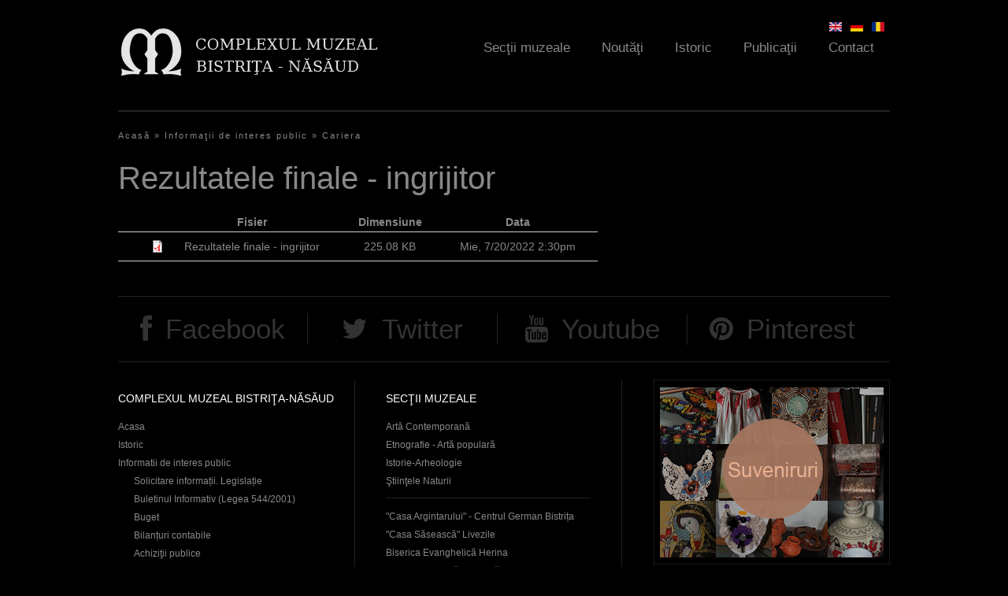

--- FILE ---
content_type: text/html; charset=utf-8
request_url: https://complexulmuzealbn.ro/ro/informatii-publice/cariera/2022/rezultatele-finale-ingrijitor
body_size: 9892
content:
<!DOCTYPE html>
<!--[if IEMobile 7]><html class="iem7"  lang="ro" dir="ltr"><![endif]-->
<!--[if lte IE 6]><html class="lt-ie9 lt-ie8 lt-ie7"  lang="ro" dir="ltr"><![endif]-->
<!--[if (IE 7)&(!IEMobile)]><html class="lt-ie9 lt-ie8"  lang="ro" dir="ltr"><![endif]-->
<!--[if IE 8]><html class="lt-ie9"  lang="ro" dir="ltr"><![endif]-->
<!--[if (gte IE 9)|(gt IEMobile 7)]><!--><html  lang="ro" dir="ltr"><!--<![endif]-->

<head>
  <meta charset="utf-8" />
<meta name="Generator" content="Drupal 7 (http://drupal.org)" />
<link rel="canonical" href="/ro/informatii-publice/cariera/2022/rezultatele-finale-ingrijitor" />
<link rel="shortlink" href="/ro/node/875" />
  <title>Rezultatele finale - ingrijitor | Complexul Muzeal Bistriţa-Năsăud</title>

      <meta name="MobileOptimized" content="width">
    <meta name="HandheldFriendly" content="true">
    <meta name="viewport" content="width=device-width">
    <meta http-equiv="cleartype" content="on">

  <link type="text/css" rel="stylesheet" href="https://complexulmuzealbn.ro/sites/default/files/css/css_lQaZfjVpwP_oGNqdtWCSpJT1EMqXdMiU84ekLLxQnc4.css" media="all" />
<link type="text/css" rel="stylesheet" href="https://complexulmuzealbn.ro/sites/default/files/css/css_ugmd-SSDbm1OKE5izFKyWoDlN0VLzOd_7qwRN49enDo.css" media="all" />
<link type="text/css" rel="stylesheet" href="https://complexulmuzealbn.ro/sites/default/files/css/css_WQp2FwUJJRQK709_79J-xMWYyGHIjSlGd0mC_sFLRIM.css" media="all" />
<link type="text/css" rel="stylesheet" href="https://complexulmuzealbn.ro/sites/default/files/css/css_phKgMGB4ZRrc9NmhvCLC7NEXXMHT7f3lfF-y-be9qTs.css" media="all" />
<link type="text/css" rel="stylesheet" href="https://complexulmuzealbn.ro/sites/default/files/css/css_rwRhsU147PhKoaHJYvcYpZpYX6oTi9X9cpAGlsK1BBE.css" media="all" />
  <!--[if IE 7]>
    <link rel="stylesheet"href="/sites/default/themes/muzeu/fonts/Font-Awesome/css/font-awesome-ie7.min.css">
  <![endif]-->
  <script src="https://complexulmuzealbn.ro/sites/default/files/js/js_XexEZhbTmj1BHeajKr2rPfyR8Y68f4rm0Nv3Vj5_dSI.js"></script>
<script src="https://complexulmuzealbn.ro/sites/default/files/js/js_dVaoB9HQm0UnJvdl7U38vybHtK16tuq_s0kdlp5UgZU.js"></script>
<script src="https://complexulmuzealbn.ro/sites/default/files/js/js_zKC6wsxqjoRmTKNdDVcmdLOnhkAoI9AtNnnpDlsd9MQ.js"></script>
<script src="https://complexulmuzealbn.ro/sites/default/files/js/js_AtdJ6fPXZn7TuqTTPiZ-_9z0OFXQNgex25Tce3PszK8.js"></script>
<script>
    jQuery(document).ready(function($){     
      $('#om-maximenu-main-menu li.om-leaf .om-maximenu-content').removeClass('om-maximenu-content-nofade');
      //$('#om-maximenu-main-menu li.om-leaf').hover(omFadeIn,omFadeOut); //native jquery
      $('#om-maximenu-main-menu li.om-leaf').hoverIntent({
        over: omFadeIn,
        timeout: 1000,
        out: omFadeOut
      }); 
      function omFadeIn(){ $('.om-maximenu-content.closed', this).fadeIn(); }
      function omFadeOut(){ $('.om-maximenu-content.closed', this).fadeOut(); }  
    });
    </script>
<script src="https://complexulmuzealbn.ro/sites/default/files/js/js_qqnNJMnjDXwUXKJn_7_0Gjxj6DnI8T_Hm5SK0E7NAq8.js"></script>
<script>jQuery.extend(Drupal.settings, {"basePath":"\/","pathPrefix":"ro\/","setHasJsCookie":0,"ajaxPageState":{"theme":"muzeu","theme_token":"ymi02r0MdpvsPf340zn1JKsAtYm4sODI192hp0jqnqA","jquery_version":"1.7","js":{"sites\/all\/modules\/jquery_update\/replace\/jquery\/1.7\/jquery.min.js":1,"misc\/jquery-extend-3.4.0.js":1,"misc\/jquery-html-prefilter-3.5.0-backport.js":1,"misc\/jquery.once.js":1,"misc\/drupal.js":1,"sites\/all\/modules\/jquery_update\/replace\/ui\/ui\/minified\/jquery.ui.core.min.js":1,"sites\/all\/modules\/jquery_update\/replace\/ui\/ui\/minified\/jquery.ui.widget.min.js":1,"sites\/all\/modules\/nice_menus\/js\/jquery.bgiframe.js":1,"sites\/all\/modules\/nice_menus\/js\/jquery.hoverIntent.js":1,"sites\/all\/libraries\/superfish\/superfish.js":1,"sites\/all\/modules\/nice_menus\/js\/nice_menus.js":1,"sites\/all\/modules\/jquery_update\/replace\/ui\/external\/jquery.cookie.js":1,"sites\/all\/modules\/jquery_update\/replace\/misc\/jquery.form.min.js":1,"sites\/all\/modules\/jquery_update\/replace\/ui\/ui\/minified\/jquery.ui.tabs.min.js":1,"sites\/all\/modules\/jquery_plugin\/tooltip.min.js":1,"misc\/ajax.js":1,"sites\/all\/modules\/jquery_update\/js\/jquery_update.js":1,"sites\/all\/modules\/om_maximenu\/js\/om_maximenu.js":1,"misc\/progress.js":1,"public:\/\/languages\/ro_DS2d09Q2GwfxjRiVfdIyuEXWVqWMk7tvUa-RBIKPA2A.js":1,"sites\/all\/libraries\/colorbox\/jquery.colorbox-min.js":1,"sites\/all\/modules\/colorbox\/js\/colorbox.js":1,"sites\/all\/modules\/colorbox\/styles\/default\/colorbox_style.js":1,"sites\/all\/modules\/colorbox\/js\/colorbox_load.js":1,"sites\/all\/modules\/om_maximenu\/contrib\/jquery.hoverIntent.minified.js":1,"0":1,"sites\/all\/modules\/views\/js\/base.js":1,"sites\/all\/modules\/views\/js\/ajax_view.js":1,"sites\/all\/modules\/quicktabs\/js\/quicktabs.js":1,"misc\/tableheader.js":1,"sites\/all\/libraries\/easing\/jquery.easing.js":1,"sites\/default\/themes\/muzeu\/js\/slider.js":1,"sites\/default\/themes\/muzeu\/js\/mainmenu.js":1,"sites\/default\/themes\/muzeu\/js\/lazy.js":1,"sites\/default\/themes\/muzeu\/js\/slideshow-pager.js":1,"sites\/default\/themes\/muzeu\/js\/imagesloaded.pkgd.js":1,"sites\/default\/themes\/muzeu\/js\/masonry.pkgd.min.js":1,"sites\/default\/themes\/muzeu\/js\/gallery.js":1,"sites\/all\/libraries\/jquery.jscrollpane\/jquery.jscrollpane.min.js":1,"sites\/all\/libraries\/jquery.jscrollpane\/mwheelIntent.js":1,"sites\/all\/libraries\/jquery.jscrollpane\/jquery.mousewheel.js":1,"sites\/default\/themes\/muzeu\/js\/jquery.fitvids.js":1,"sites\/all\/libraries\/jquery.bxslider\/jquery.bxslider.min.js":1,"sites\/default\/themes\/muzeu\/js\/expo-slides.js":1,"sites\/default\/themes\/muzeu\/js\/video-tabs.js":1,"sites\/all\/modules\/colorbox_node\/colorbox_node.js":1},"css":{"modules\/system\/system.base.css":1,"modules\/system\/system.menus.css":1,"modules\/system\/system.messages.css":1,"modules\/system\/system.theme.css":1,"misc\/ui\/jquery.ui.core.css":1,"misc\/ui\/jquery.ui.theme.css":1,"misc\/ui\/jquery.ui.tabs.css":1,"sites\/all\/modules\/colorbox_node\/colorbox_node.css":1,"modules\/field\/theme\/field.css":1,"sites\/all\/modules\/footnotes\/footnotes.css":1,"sites\/all\/modules\/freepager\/freepager.css":1,"modules\/node\/node.css":1,"sites\/all\/modules\/om_maximenu\/css\/om_maximenu.css":1,"modules\/user\/user.css":1,"sites\/all\/modules\/views\/css\/views.css":1,"sites\/all\/modules\/ckeditor\/css\/ckeditor.css":1,"sites\/all\/modules\/colorbox\/styles\/default\/colorbox_style.css":1,"sites\/all\/modules\/ctools\/css\/ctools.css":1,"modules\/locale\/locale.css":1,"sites\/all\/modules\/nice_menus\/css\/nice_menus.css":1,"sites\/all\/modules\/nice_menus\/css\/nice_menus_default.css":1,"sites\/all\/modules\/om_maximenu\/skin\/no_style\/no_style.css":1,"sites\/all\/modules\/quicktabs\/css\/quicktabs.css":1,"sites\/all\/modules\/date\/date_api\/date.css":1,"sites\/all\/libraries\/jquery.jscrollpane\/jquery.jscrollpane.css":1,"sites\/all\/libraries\/jquery.bxslider\/jquery.bxslider.css":1,"sites\/default\/themes\/muzeu\/system.menus.css":1,"sites\/default\/themes\/muzeu\/system.messages.css":1,"sites\/default\/themes\/muzeu\/system.theme.css":1,"sites\/default\/themes\/muzeu\/css\/styles.css":1}},"colorbox":{"opacity":"0.85","current":"{current} of {total}","previous":"\u00ab Prev","next":"Next \u00bb","close":"\u00cenchidere","maxWidth":"98%","maxHeight":"98%","fixed":true,"mobiledetect":true,"mobiledevicewidth":"480px","file_public_path":"\/sites\/default\/files","specificPagesDefaultValue":"admin*\nimagebrowser*\nimg_assist*\nimce*\nnode\/add\/*\nnode\/*\/edit\nprint\/*\nprintpdf\/*\nsystem\/ajax\nsystem\/ajax\/*"},"nice_menus_options":{"delay":"800","speed":"slow"},"quicktabs":{"qt_noutati":{"name":"noutati","tabs":[{"vid":"agenda","display":"block_1","args":"","view_path":"node%2F875","view_dom_id":1,"ajax_args":"","actual_args":[]},{"vid":"articole","display":"block","args":"","view_path":"node%2F875","view_dom_id":2,"ajax_args":"","actual_args":[]},{"vid":"video","display":"block_1","args":"","view_path":"node%2F875","view_dom_id":3,"ajax_args":"","actual_args":[]}],"ajaxPageState":{"jquery_version":"1.7"}}},"colorbox_node":{"width":"600px","height":"600px"}});</script>
      <!--[if lt IE 9]>
    <script src="/sites/all/themes/zen/js/html5-respond.js"></script>
    <![endif]-->
    <script>
    (function(i,s,o,g,r,a,m){i['GoogleAnalyticsObject']=r;i[r]=i[r]||function(){
    (i[r].q=i[r].q||[]).push(arguments)},i[r].l=1*new Date();a=s.createElement(o),
    m=s.getElementsByTagName(o)[0];a.async=1;a.src=g;m.parentNode.insertBefore(a,m)
    })(window,document,'script','//www.google-analytics.com/analytics.js','ga');

    ga('create', 'UA-44957745-1', 'complexulmuzealbn.ro');
    ga('send', 'pageview');
  </script>
</head>
<body class="html not-front not-logged-in no-sidebars page-node page-node- page-node-875 node-type-document i18n-ro section-informatii-publice" >
      <p id="skip-link">
      <a href="#main-menu" class="element-invisible element-focusable">Jump to navigation</a>
    </p>
      
<div id="page">

  <header class="header" id="header" role="banner">
    <div class="header-wrap">
          <a href="/ro" title="Acasă" rel="home" class="header__logo" id="logo"><img src="https://complexulmuzealbn.ro/sites/default/files/cmb_0_0.png" alt="Acasă" class="header__logo-image" width="235" height="54"/></a>
    
 

  <div id="om-maximenu-main-menu" class="om-maximenu om-maximenu-no-style om-maximenu-main-menu code-om-u1-1599386995">     
            

<div id="om-menu-main-menu-ul-wrapper" class="om-menu-ul-wrapper">
  <ul id="om-menu-main-menu" class="om-menu">
                  

   
  <li id="om-leaf-om-u1-1599386995-3" class="om-leaf first leaf-sec-ii-muzeale">   
    <a  class="om-link  link-sec-ii-muzeale" href="/ro/sectii">Secţii muzeale</a>      
  <div class="om-maximenu-content om-maximenu-content-nofade closed">
    <div class="om-maximenu-top">
      <div class="om-maximenu-top-left"></div>
      <div class="om-maximenu-top-right"></div>
    </div><!-- /.om-maximenu-top --> 
    <div class="om-maximenu-middle">
      <div class="om-maximenu-middle-left">
        <div class="om-maximenu-middle-right">
           

<div class="block block-views block-views-id-sectii-block_3 first last">           
      <div class="content"><div class="view view-sectii view-id-sectii view-display-id-block_3 view-dom-id-f805fe45c1b9d6bdb2314e1b132a12a4">
        
  
      <div class="attachment attachment-before">
      <div class="view view-sectii view-id-sectii view-display-id-attachment_1">
        
  
  
      <div class="view-content">
      <table class="views-view-grid cols-2">
  
  <tbody>
          <tr class="row-1 row-first">
                  <td class="col-1 col-first">
              
          <a href="/ro/sectii/casa-argintarului-centrul-german-bistrita">&quot;Casa Argintarului&quot; - Centrul German Bistrița</a>            </td>
                  <td class="col-2 col-last">
              
          <a href="/ro/sectii/casa-saseasca-livezile">&quot;Casa Săsească&quot; Livezile</a>            </td>
              </tr>
          <tr class="row-2">
                  <td class="col-1 col-first">
              
          <a href="/en/sectii/deams-nest-museum-maieru">&quot;Deams&#039; Nest&quot; Museum, Maieru</a>            </td>
                  <td class="col-2 col-last">
              
          <a href="/en/sectii/saxon-house-livezile">&quot;Saxon House&quot; Livezile</a>            </td>
              </tr>
          <tr class="row-3">
                  <td class="col-1 col-first">
              
          <a href="/en/sectii/silverers-house-german-center-bistrita">&quot;Silverer&#039;s House&quot; - German Center Bistrița</a>            </td>
                  <td class="col-2 col-last">
              
          <a href="/ro/sectii/biserica-evanghelica-herina">Biserica Evanghelică Herina</a>            </td>
              </tr>
          <tr class="row-4">
                  <td class="col-1 col-first">
              
          <a href="/en/sectii/border-museum-nasaud">Border Museum Năsăud</a>            </td>
                  <td class="col-2 col-last">
              
          <a href="/ro/sectii/casa-traditionala-de-pe-vaile-tiblesului-amenajata-si-donata-de-episcopul-macarie-dragoi">Casa tradițională de pe Văile Țibleșului Amenajată și Donată de Episcopul Macarie Drăgoi</a>            </td>
              </tr>
          <tr class="row-5">
                  <td class="col-1 col-first">
              
          <a href="/ro/sectii/centrul-multicultural-castel-teleki-posmus">Centrul Multicultural &quot;Castel Teleki&quot; Posmuș</a>            </td>
                  <td class="col-2 col-last">
              
          <a href="/en/sectii/evangelic-church-herina">Evangelic Church Herina</a>            </td>
              </tr>
          <tr class="row-6">
                  <td class="col-1 col-first">
              
          <a href="/en/sectii/literary-museum-teodor-tanco-monor">Literary museum &quot;Teodor Tanco&quot;, Monor</a>            </td>
                  <td class="col-2 col-last">
              
          <a href="/en/sectii/memorial-museum-george-cosbuc-cosbuc">Memorial Museum &quot;George Coşbuc&quot;, Coşbuc</a>            </td>
              </tr>
          <tr class="row-7">
                  <td class="col-1 col-first">
              
          <a href="/en/sectii/memorial-museum-ion-pop-reteganul-reteag">Memorial Museum &quot;Ion Pop Reteganul&quot;, Reteag</a>            </td>
                  <td class="col-2 col-last">
              
          <a href="/en/sectii/memorial-museum-liviu-rebreanu">Memorial Museum &quot;Liviu Rebreanu&quot;</a>            </td>
              </tr>
          <tr class="row-8">
                  <td class="col-1 col-first">
              
          <a href="/en/sectii/mining-museum-rodna">Mining Museum Rodna</a>            </td>
                  <td class="col-2 col-last">
              
          <a href="/ro/sectii/muzeul-cuibul-visurilor-maieru">Muzeul &quot;Cuibul Visurilor&quot;, Maieru</a>            </td>
              </tr>
          <tr class="row-9">
                  <td class="col-1 col-first">
              
          <a href="/ro/sectii/muzeul-de-arta-comparata-sangeorz-bai">Muzeul de artă comparată Sângeorz Băi</a>            </td>
                  <td class="col-2 col-last">
              
          <a href="/ro/sectii/muzeul-graniceresc-nasaudean">Muzeul Grăniceresc Năsăudean</a>            </td>
              </tr>
          <tr class="row-10">
                  <td class="col-1 col-first">
              
          <a href="/ro/sectii/muzeul-literar-teodor-tanco-monor">Muzeul literar &quot;Teodor Tanco&quot;, Monor</a>            </td>
                  <td class="col-2 col-last">
              
          <a href="/ro/sectii/muzeul-memorial-george-cosbuc-cosbuc">Muzeul memorial &quot;George Coşbuc&quot;, Coşbuc</a>            </td>
              </tr>
          <tr class="row-11">
                  <td class="col-1 col-first">
              
          <a href="/ro/sectii/muzeul-memorial-ion-pop-reteganul-reteag">Muzeul memorial &quot;Ion Pop Reteganul&quot;, Reteag</a>            </td>
                  <td class="col-2 col-last">
              
          <a href="/ro/sectii/muzeul-memorial-liviu-rebreanu">Muzeul memorial &quot;Liviu Rebreanu&quot;</a>            </td>
              </tr>
          <tr class="row-12 row-last">
                  <td class="col-1 col-first">
              
          <a href="/ro/sectii/muzeul-mineritului-rodna">Muzeul mineritului Rodna</a>            </td>
                  <td class="col-2 col-last">
              
          <a href="/ro/sectii/pestera-tausoare">Peştera Tăuşoare</a>            </td>
              </tr>
      </tbody>
</table>
    </div>
  
  
  
  
  
  
</div>    </div>
  
      <div class="view-content">
        <div class="views-row views-row-1">
      
          <article class="node-21 node node-sectie view-mode-view_item">
  <div class="group-thumbnail">
    
  <a href="/ro/sectii/arta-contemporana"><img src="https://complexulmuzealbn.ro/sites/default/files/styles/obiect/public/thumbs/2017/04/th-arta-contemporana-3.jpg?itok=fUdTtaJq" width="300" height="370" alt="" /></a>  </div>
  <div class="group-caption">
    
  <div class="field-title-field">
    <h3 class="field-title"><a href="/ro/sectii/arta-contemporana">Artă Contemporană</a></h3>
  </div>
  </div>
</article>
    </div>
  <div class="views-row views-row-2">
      
          <article class="node-28 node node-sectie view-mode-view_item">
  <div class="group-thumbnail">
    
  <a href="/ro/sectii/etnografie-arta-populara"><img src="https://complexulmuzealbn.ro/sites/default/files/styles/obiect/public/thumbs/2013/10/th-etnografie-arta-populara-3.jpg?itok=UUS9qSdN" width="300" height="370" alt="" /></a>  </div>
  <div class="group-caption">
    
  <div class="field-title-field">
    <h3 class="field-title"><a href="/ro/sectii/etnografie-arta-populara">Etnografie - Artă populară</a></h3>
  </div>
  </div>
</article>
    </div>
  <div class="views-row views-row-3">
      
          <article class="node-15 node node-sectie view-mode-view_item">
  <div class="group-thumbnail">
    
  <a href="/ro/sectii/istorie-arheologie"><img src="https://complexulmuzealbn.ro/sites/default/files/styles/obiect/public/thumbs/2017/04/th-istorie-arheologie-2.jpg?itok=sU2Usp6G" width="300" height="370" alt="" /></a>  </div>
  <div class="group-caption">
    
  <div class="field-title-field">
    <h3 class="field-title"><a href="/ro/sectii/istorie-arheologie">Istorie-Arheologie</a></h3>
  </div>
  </div>
</article>
    </div>
  <div class="views-row views-row-4">
      
          <article class="node-35 node node-sectie view-mode-view_item">
  <div class="group-thumbnail">
    
  <a href="/ro/sectii/stiintele-naturii"><img src="https://complexulmuzealbn.ro/sites/default/files/styles/obiect/public/thumbs/2013/07/th-stiintele-naturii-2.jpg?itok=k3He70pN" width="300" height="370" alt="" /></a>  </div>
  <div class="group-caption">
    
  <div class="field-title-field">
    <h3 class="field-title"><a href="/ro/sectii/stiintele-naturii">Ştiinţele Naturii</a></h3>
  </div>
  </div>
</article>
    </div>
    </div>
  
  
  
  
  
  
</div></div>
  </div><!-- /.block -->





          <div class="om-clearfix"></div>
        </div><!-- /.om-maximenu-middle-right --> 
      </div><!-- /.om-maximenu-middle-left --> 
    </div><!-- /.om-maximenu-middle --> 
    <div class="om-maximenu-bottom">
      <div class="om-maximenu-bottom-left"></div>
      <div class="om-maximenu-bottom-right"></div>
    </div><!-- /.om-maximenu-bottom -->  
    <div class="om-maximenu-arrow"></div>
    <div class="om-maximenu-open">
      <input type="checkbox" value="" />
      Stay    </div><!-- /.om-maximenu-open -->  
  </div><!-- /.om-maximenu-content -->  
 

      
  </li>
  
    
  

  
          
                  

   
  <li id="om-leaf-om-u1-1599386995-6" class="om-leaf leaf-nout-i">   
    <a  class="om-link  link-nout-i" href="/ro/agenda">Noutăţi</a>      
  <div class="om-maximenu-content om-maximenu-content-nofade closed">
    <div class="om-maximenu-top">
      <div class="om-maximenu-top-left"></div>
      <div class="om-maximenu-top-right"></div>
    </div><!-- /.om-maximenu-top --> 
    <div class="om-maximenu-middle">
      <div class="om-maximenu-middle-left">
        <div class="om-maximenu-middle-right">
           

<div class="block block-quicktabs block-quicktabs-id-noutati first last">           
      <div class="content"><div  id="quicktabs-noutati" class="quicktabs-wrapper quicktabs-style-nostyle"><div class="item-list"><ul class="quicktabs-tabs quicktabs-style-nostyle"><li class="active first"><a href="/ro/informatii-publice/cariera/2022/rezultatele-finale-ingrijitor?qt-noutati=0#qt-noutati" id="quicktabs-tab-noutati-0" class="quicktabs-tab quicktabs-tab-view quicktabs-tab-view-agenda-block-1 active">Agenda culturală</a></li>
<li><a href="/ro/informatii-publice/cariera/2022/rezultatele-finale-ingrijitor?qt-noutati=1#qt-noutati" id="quicktabs-tab-noutati-1" class="quicktabs-tab quicktabs-tab-view quicktabs-tab-view-articole-block active">Articole</a></li>
<li class="last"><a href="/ro/informatii-publice/cariera/2022/rezultatele-finale-ingrijitor?qt-noutati=2#qt-noutati" id="quicktabs-tab-noutati-2" class="quicktabs-tab quicktabs-tab-view quicktabs-tab-view-video-block-1 active">Video</a></li>
</ul></div><div id="quicktabs-container-noutati" class="quicktabs_main quicktabs-style-nostyle"><div  id="quicktabs-tabpage-noutati-0" class="quicktabs-tabpage "><div class="view view-agenda view-id-agenda view-display-id-block_1 view-dom-id-c274438621052a2d745af4fc624873a1">
            <div class="view-header">
       <p><a href="/agenda"><img src="/sites/default/files/th-menu-contact.jpg" /><strong>Agenda Culturală</strong></a></p>
     </div>
  
  
  
      <div class="view-content">
        <div class="views-row views-row-1">
      
  <div class="views-field views-field-nothing">        <span class="field-content"><a href="/ro/nide/992"><i class="icon-angle-right"></i></a></span>  </div>  
  <div class="views-field views-field-field-data">        <div class="field-content">
  <span class="date-display-single">26/09/2025 - 13:00</span></div>  </div>  
  <div class="views-field views-field-title">        <span class="field-content"><a href="/ro/agenda/noaptea-cercetatorilor-europeni-2025">Noaptea Cercetătorilor Europeni 2025</a></span>  </div>  
  <div>        <div>
  Muzeul Bistrita, str. G-ral Grigore Balan, nr. 19</div>  </div>  </div>
  <div class="views-row views-row-2">
      
  <div class="views-field views-field-nothing">        <span class="field-content"><a href="/ro/nide/991"><i class="icon-angle-right"></i></a></span>  </div>  
  <div class="views-field views-field-field-data">        <div class="field-content">
  <span class="date-display-single">19/09/2025 - 17:00</span></div>  </div>  
  <div class="views-field views-field-title">        <span class="field-content"><a href="/ro/agenda/expozitia-joanna-mankiewicz">Expoziția Joanna Mankiewicz</a></span>  </div>  
  <div>        <div>
  Locație: Centrul Multicultural &quot;Castel Teleki&quot;, Posmuș</div>  </div>  </div>
  <div class="views-row views-row-3">
      
  <div class="views-field views-field-nothing">        <span class="field-content"><a href="/ro/nide/990"><i class="icon-angle-right"></i></a></span>  </div>  
  <div class="views-field views-field-field-data">        <div class="field-content">
  <span class="date-display-single">19/09/2025 - 17:00</span></div>  </div>  
  <div class="views-field views-field-title">        <span class="field-content"><a href="/ro/agenda/expozitia-bartosz-mamak">Expoziția Bartosz Mamak</a></span>  </div>  
  <div>        <div>
  Locație: Centrul Multicultural &quot;Castel Teleki&quot;, Posmuș</div>  </div>  </div>
  <div class="views-row views-row-4">
      
  <div class="views-field views-field-nothing">        <span class="field-content"><a href="/ro/nide/989"><i class="icon-angle-right"></i></a></span>  </div>  
  <div class="views-field views-field-field-data">        <div class="field-content">
  <span class="date-display-single">15/08/2025 - 12:00</span></div>  </div>  
  <div class="views-field views-field-title">        <span class="field-content"><a href="/ro/agenda/artcast-teleki-festival-2025">ArtCast Teleki Festival – 2025</a></span>  </div>  
  <div>        <div>
  Castel Teleki, Posmus, COm. Sieu</div>  </div>  </div>
  <div class="views-row views-row-5">
      
  <div class="views-field views-field-nothing">        <span class="field-content"><a href="/ro/nide/988"><i class="icon-angle-right"></i></a></span>  </div>  
  <div class="views-field views-field-field-data">        <div class="field-content">
  <span class="date-display-single">08/07/2025 - 18:00</span></div>  </div>  
  <div class="views-field views-field-title">        <span class="field-content"><a href="/ro/agenda/metamorphosis">Metamorphosis</a></span>  </div>  
  <div>        <div>
  Muzeul Bistrita, str. G-ral Grigore Balan, nr. 19</div>  </div>  </div>
    </div>
  
  
  
  
  
  
</div></div><div  id="quicktabs-tabpage-noutati-1" class="quicktabs-tabpage quicktabs-hide"><div class="view view-articole view-id-articole view-display-id-block view-dom-id-ab43ee3b4c48337155741f124c2524ea">
            <div class="view-header">
       <p><a href="/articole"><img src="/sites/default/files/th-menu-contact.jpg" /><strong>Articole</strong></a></p>
     </div>
  
  
  
      <div class="view-content">
        <div class="views-row views-row-1">
      
  <div class="views-field views-field-nothing">        <span class="field-content"><a href="/ro/articole/2025/03/noaptea-cercetatorilor-europeni-2024-o-zi-dedicata-stiintei-curiozitatii-si"><i class="icon-angle-right"></i></a></span>  </div>  
  <div class="views-field views-field-title">        <span class="field-content"><a href="/ro/articole/2025/03/noaptea-cercetatorilor-europeni-2024-o-zi-dedicata-stiintei-curiozitatii-si">Noaptea Cercetătorilor Europeni 2024 – O zi dedicată științei, curiozității și inovației, în inima Bistriței</a></span>  </div>  </div>
  <div class="views-row views-row-2">
      
  <div class="views-field views-field-nothing">        <span class="field-content"><a href="/ro/articole/2025/03/noaptea-cercetatorilor-europeni-din-27-septembrie-2024-la-bistrita"><i class="icon-angle-right"></i></a></span>  </div>  
  <div class="views-field views-field-title">        <span class="field-content"><a href="/ro/articole/2025/03/noaptea-cercetatorilor-europeni-din-27-septembrie-2024-la-bistrita">Noaptea Cercetătorilor Europeni” din 27 septembrie 2024, la Bistrița</a></span>  </div>  </div>
  <div class="views-row views-row-3">
      
  <div class="views-field views-field-nothing">        <span class="field-content"><a href="/ro/articole/2014/01/anunt-concurs"><i class="icon-angle-right"></i></a></span>  </div>  
  <div class="views-field views-field-title">        <span class="field-content"><a href="/ro/articole/2014/01/anunt-concurs">Anunt - concurs</a></span>  </div>  </div>
  <div class="views-row views-row-4">
      
  <div class="views-field views-field-nothing">        <span class="field-content"><a href="/ro/epoca-victoriana-treaba-femeii-era-sa-straluceasca-sa-poarte-rochii-de-cateva-kilograme-si-sa-si"><i class="icon-angle-right"></i></a></span>  </div>  
  <div class="views-field views-field-title">        <span class="field-content"><a href="/ro/epoca-victoriana-treaba-femeii-era-sa-straluceasca-sa-poarte-rochii-de-cateva-kilograme-si-sa-si">În epoca victoriană, treaba femeii era să strălucească, să poarte rochii de câteva kilograme şi să-şi crească odraslele</a></span>  </div>  </div>
  <div class="views-row views-row-5">
      
  <div class="views-field views-field-nothing">        <span class="field-content"><a href="/ro/articole/2013/08/rochii-de-bal-din-perioada-victoriana-expuse-vineri-la-muzeul-judetean"><i class="icon-angle-right"></i></a></span>  </div>  
  <div class="views-field views-field-title">        <span class="field-content"><a href="/ro/articole/2013/08/rochii-de-bal-din-perioada-victoriana-expuse-vineri-la-muzeul-judetean">Rochii de bal din perioada victoriană, expuse vineri la Muzeul Judeţean</a></span>  </div>  </div>
    </div>
  
  
  
  
  
  
</div></div><div  id="quicktabs-tabpage-noutati-2" class="quicktabs-tabpage quicktabs-hide"><div class="view view-video view-id-video view-display-id-block_1 view-dom-id-3e8e447997ac22613e23e6c657eb0ef5">
            <div class="view-header">
       <p><a href="/video"><img src="/sites/default/files/th-menu-contact.jpg" /><strong>Clipuri Video</strong></a></p>
     </div>
  
  
  
      <div class="view-content">
        <div class="views-row views-row-1 views-row-odd views-row-first">
      
          <a href="/ro/video/saltland">
  <div class="field-video">
    <img src="https://complexulmuzealbn.ro/sites/default/files/styles/video/public/media-youtube/MRinR5Jjjhw.jpg?itok=B2DJTNOh" width="300" height="169" alt="SaltLand" />  </div>
</a>    
  <div class="views-field views-field-nothing">        <span class="field-content"><a href="/ro/video/saltland"><i class="icon-angle-right"></i></a></span>  </div>  
  <div class="views-field views-field-title">        <span class="field-content"><a href="/ro/video/saltland">Saltland</a></span>  </div>  </div>
  <div class="views-row views-row-2 views-row-even views-row-last">
      
          <a href="/ro/video/vernisaj-constantin-blendea">
  <div class="field-video">
    <img src="https://complexulmuzealbn.ro/sites/default/files/styles/video/public/media-youtube/ukbEM_7ye1U.jpg?itok=NA2IosIX" width="300" height="169" alt="vernisaj C ntin Blendea 28 29 august 2012" />  </div>
</a>    
  <div class="views-field views-field-nothing">        <span class="field-content"><a href="/ro/video/vernisaj-constantin-blendea"><i class="icon-angle-right"></i></a></span>  </div>  
  <div class="views-field views-field-title">        <span class="field-content"><a href="/ro/video/vernisaj-constantin-blendea">Vernisaj Constantin Blendea</a></span>  </div>  </div>
    </div>
  
  
  
  
  
  
</div></div></div></div></div>
  </div><!-- /.block -->





          <div class="om-clearfix"></div>
        </div><!-- /.om-maximenu-middle-right --> 
      </div><!-- /.om-maximenu-middle-left --> 
    </div><!-- /.om-maximenu-middle --> 
    <div class="om-maximenu-bottom">
      <div class="om-maximenu-bottom-left"></div>
      <div class="om-maximenu-bottom-right"></div>
    </div><!-- /.om-maximenu-bottom -->  
    <div class="om-maximenu-arrow"></div>
    <div class="om-maximenu-open">
      <input type="checkbox" value="" />
      Stay    </div><!-- /.om-maximenu-open -->  
  </div><!-- /.om-maximenu-content -->  
 

      
  </li>
  
    
  

  
          
                  

   
  <li id="om-leaf-om-u1-1599386995-2" class="om-leaf leaf-istoric">   
    <a  class="om-link  link-istoric" href="/ro/istoric">Istoric</a>      
  <div class="om-maximenu-content om-maximenu-content-nofade closed">
    <div class="om-maximenu-top">
      <div class="om-maximenu-top-left"></div>
      <div class="om-maximenu-top-right"></div>
    </div><!-- /.om-maximenu-top --> 
    <div class="om-maximenu-middle">
      <div class="om-maximenu-middle-left">
        <div class="om-maximenu-middle-right">
           

<div class="block block-views block-views-id-istoric-block_1 first last">           
      <div class="content"><div class="view view-istoric view-id-istoric view-display-id-block_1 view-dom-id-dc4e93f5fbb02cbe70994ae1054897d9">
            <div class="view-header">
       <p><a href="/istoric"><img src="/sites/default/files/th-menu-istoric.jpg" /><strong>Complexul Muzeal Bistriţa-Năsăud</strong></a></p>
     </div>
  
  
      <div class="attachment attachment-before">
      <div class="view view-istoric view-id-istoric view-display-id-attachment_2">
        
  
  
      <div class="view-content">
        <div class="views-row views-row-1">
      
  <div>        <div>
  <div class="field-anul">
    <span class="date-display-single">2016</span>  </div>
</div>  </div>  
  <div class="views-field views-field-title">        <span class="field-content"><a href="/ro/istoric">Tur virtual</a></span>  </div>  
  <div>        <div>
  <div class="field-body">
     <p>Intr-un muzeu daca dorim sa venim in intampinarea dorintelor beneficiarilor de diverse tipuri este important sa tine</p>  </div>
</div>  </div>  </div>
    </div>
  
  
  
  
  
  
</div>    </div>
  
      <div class="view-content">
        <div class="views-row views-row-1 views-row-odd views-row-first">
      
  <div class="views-field views-field-nothing">        <span class="field-content"><a href="/istoric"><i class="icon-angle-right"></i></a></span>  </div>  
          
  <div class="field-anul">
    <span class="date-display-single">1987</span>  </div>
    
  <div class="views-field views-field-title-field">        <div class="field-content"><a href="/ro/istoric">
  <div class="field-title-field">
    Reunirea secţiilor  </div>
</a></div>  </div>  </div>
  <div class="views-row views-row-2 views-row-even">
      
  <div class="views-field views-field-nothing">        <span class="field-content"><a href="/istoric"><i class="icon-angle-right"></i></a></span>  </div>  
          
  <div class="field-anul">
    <span class="date-display-single">1982</span>  </div>
    
  <div class="views-field views-field-title-field">        <div class="field-content"><a href="/ro/istoric">
  <div class="field-title-field">
    Secţia de etnografie  </div>
</a></div>  </div>  </div>
  <div class="views-row views-row-3 views-row-odd">
      
  <div class="views-field views-field-nothing">        <span class="field-content"><a href="/istoric"><i class="icon-angle-right"></i></a></span>  </div>  
          
  <div class="field-anul">
    <span class="date-display-single">1977</span>  </div>
    
  <div class="views-field views-field-title-field">        <div class="field-content"><a href="/ro/istoric">
  <div class="field-title-field">
    Casa Argintarului  </div>
</a></div>  </div>  </div>
  <div class="views-row views-row-4 views-row-even views-row-last">
      
  <div class="views-field views-field-nothing">        <span class="field-content"><a href="/istoric"><i class="icon-angle-right"></i></a></span>  </div>  
          
  <div class="field-anul">
    <span class="date-display-range"><span class="date-display-start">1970</span> - <span class="date-display-end">1980</span></span>  </div>
    
  <div class="views-field views-field-title-field">        <div class="field-content"><a href="/ro/istoric">
  <div class="field-title-field">
    Noi staţiuni arheologice  </div>
</a></div>  </div>  </div>
    </div>
  
  
  
  
  
  
</div></div>
  </div><!-- /.block -->





          <div class="om-clearfix"></div>
        </div><!-- /.om-maximenu-middle-right --> 
      </div><!-- /.om-maximenu-middle-left --> 
    </div><!-- /.om-maximenu-middle --> 
    <div class="om-maximenu-bottom">
      <div class="om-maximenu-bottom-left"></div>
      <div class="om-maximenu-bottom-right"></div>
    </div><!-- /.om-maximenu-bottom -->  
    <div class="om-maximenu-arrow"></div>
    <div class="om-maximenu-open">
      <input type="checkbox" value="" />
      Stay    </div><!-- /.om-maximenu-open -->  
  </div><!-- /.om-maximenu-content -->  
 

      
  </li>
  
    
  

  
          
                  

   
  <li id="om-leaf-om-u1-1599386995-4" class="om-leaf leaf-publica-ii">   
    <a  class="om-link  link-publica-ii" href="/ro/publicatii">Publicaţii</a>      
  <div class="om-maximenu-content om-maximenu-content-nofade closed">
    <div class="om-maximenu-top">
      <div class="om-maximenu-top-left"></div>
      <div class="om-maximenu-top-right"></div>
    </div><!-- /.om-maximenu-top --> 
    <div class="om-maximenu-middle">
      <div class="om-maximenu-middle-left">
        <div class="om-maximenu-middle-right">
           

<div class="block block-views block-views-id-publicatii-block_1 first last">           
      <div class="content"><div class="view view-publicatii view-id-publicatii view-display-id-block_1 view-dom-id-cc0bb3ca5f2791dddeba9c3f04a3fd25">
        
  
  
      <div class="view-content">
        <div class="views-row views-row-1 views-row-odd views-row-first">
      
          
  <div class="field-coperta">
    <a href="/ro/publicatii/catalog-suspendaresuspension"><img src="https://complexulmuzealbn.ro/sites/default/files/styles/obiect/public/documente/2024/02/copertasuspendare-c1c1301bc9b7b338e206199baabae597.jpg?itok=qUnGbdnJ" width="300" height="370" alt="" /></a>  </div>
    
          <a href="/ro/publicatii/catalog-suspendaresuspension">Catalog Suspendare/Suspension</a>    </div>
  <div class="views-row views-row-2 views-row-even">
      
          
  <div class="field-coperta">
    <a href="/ro/publicatii/ruta-cultural-turistica-portile-transilvaniei"><img src="https://complexulmuzealbn.ro/sites/default/files/styles/obiect/public/documente/2022/03/programdescriptivportiletransilvaniei2203071033081-4dfa466d9f66acb827f8458b5eb24404.jpg?itok=oRIZ4D_h" width="300" height="370" alt="" /></a>  </div>
    
          <a href="/ro/publicatii/ruta-cultural-turistica-portile-transilvaniei">Ruta cultural-turistică &quot;Porțile Transilvaniei&quot;</a>    </div>
  <div class="views-row views-row-3 views-row-odd views-row-last">
      
          
  <div class="field-coperta">
    <a href="/ro/publicatii/circuitul-bisericilor-de-lemn-din-bistrita-nasaud"><img src="https://complexulmuzealbn.ro/sites/default/files/styles/obiect/public/documente/2022/03/finalrutabisericibistritanasaud11-ef07e01ecac7fdd692d4663b8bcc228c.jpg?itok=6NHWB1Eg" width="300" height="370" alt="" /></a>  </div>
    
          <a href="/ro/publicatii/circuitul-bisericilor-de-lemn-din-bistrita-nasaud">Circuitul Bisericilor de lemn din Bistrita - Nasaud</a>    </div>
    </div>
  
  
  
      
<div class="more-link">
  <a href="/ro/publicatii">
    Toate publicaţiile...  </a>
</div>
  
  
  
</div></div>
  </div><!-- /.block -->





          <div class="om-clearfix"></div>
        </div><!-- /.om-maximenu-middle-right --> 
      </div><!-- /.om-maximenu-middle-left --> 
    </div><!-- /.om-maximenu-middle --> 
    <div class="om-maximenu-bottom">
      <div class="om-maximenu-bottom-left"></div>
      <div class="om-maximenu-bottom-right"></div>
    </div><!-- /.om-maximenu-bottom -->  
    <div class="om-maximenu-arrow"></div>
    <div class="om-maximenu-open">
      <input type="checkbox" value="" />
      Stay    </div><!-- /.om-maximenu-open -->  
  </div><!-- /.om-maximenu-content -->  
 

      
  </li>
  
    
  

  
          
                  

   
  <li id="om-leaf-om-u1-1599386995-5" class="om-leaf last leaf-contact">   
    <a  class="om-link  link-contact" href="/ro/contact">Contact</a>      
  <div class="om-maximenu-content om-maximenu-content-nofade closed">
    <div class="om-maximenu-top">
      <div class="om-maximenu-top-left"></div>
      <div class="om-maximenu-top-right"></div>
    </div><!-- /.om-maximenu-top --> 
    <div class="om-maximenu-middle">
      <div class="om-maximenu-middle-left">
        <div class="om-maximenu-middle-right">
           

<div class="block block-views block-views-id-contact-block_1 first last">           
      <div class="content"><div class="view view-contact view-id-contact view-display-id-block_1 view-dom-id-fee6d288709a8a0583b6662e9da17893">
            <div class="view-header">
       <p><a href="/contact"><img src="/sites/default/files/th-menu-contact.jpg" /><strong>Complexul Muzeal Bistriţa-Năsăud</strong></a></p>
     </div>
  
  
  
      <div class="view-content">
        <div class="views-row views-row-1 views-row-odd views-row-first views-row-last">
      
  <div>        <div>
  <div class="field-body">
    <h3>Complexul Muzeal Bistriţa-Năsăud</h3>
<p><strong>Adresa</strong> strada General Grigore Balan, Nr. 19, Bistrita, Jud. Bistriţa-Năsăud Cod postal: 420016 Tel: 0263 - 211.063, Fax: 0263 - 230.046 E-mail: <a href="mailto:complexmuzealbn@yahoo.com">complexmuzealbn@yahoo.com</a> sau <a href="mailto:complexmuzealbn@gmail.com">complexmuzealbn@gmail.com</a></p>
  </div>
</div>  </div>  </div>
    </div>
  
  
  
  
  
  
</div></div>
  </div><!-- /.block -->





          <div class="om-clearfix"></div>
        </div><!-- /.om-maximenu-middle-right --> 
      </div><!-- /.om-maximenu-middle-left --> 
    </div><!-- /.om-maximenu-middle --> 
    <div class="om-maximenu-bottom">
      <div class="om-maximenu-bottom-left"></div>
      <div class="om-maximenu-bottom-right"></div>
    </div><!-- /.om-maximenu-bottom -->  
    <div class="om-maximenu-arrow"></div>
    <div class="om-maximenu-open">
      <input type="checkbox" value="" />
      Stay    </div><!-- /.om-maximenu-open -->  
  </div><!-- /.om-maximenu-content -->  
 

      
  </li>
  
    
  

  
          
      </ul><!-- /.om-menu -->    
</div><!-- /.om-menu-ul-wrapper -->   



      </div><!-- /#om-maximenu-[menu name] -->   



    
    
      <div class="header__region region region-header">
    <div id="block-locale-language" class="block block-locale first odd" role="complementary">

      
  <ul class="language-switcher-locale-url"><li class="en first"><a href="/en/node/875" class="language-link" xml:lang="en"><img class="language-icon" src="https://complexulmuzealbn.ro/sites/all/modules/languageicons/flags/en.png" width="16" height="12" alt="English" title="English" /></a></li>
<li class="de"><a href="/de/node/875" class="language-link" xml:lang="de"><img class="language-icon" src="https://complexulmuzealbn.ro/sites/all/modules/languageicons/flags/de.png" width="16" height="12" alt="Deutsch" title="Deutsch" /></a></li>
<li class="ro last active"><a href="/ro/informatii-publice/cariera/2022/rezultatele-finale-ingrijitor" class="language-link active" xml:lang="ro"><img class="language-icon" src="https://complexulmuzealbn.ro/sites/all/modules/languageicons/flags/ro.png" width="16" height="12" alt="Română" title="Română" /></a></li>
</ul>
</div>
<div id="block-nice-menus-2" class="block block-nice-menus last even">

      
  
</div>
  </div>

    </div>
  </header>

  <div id="main">
    
    <div id="content" class="column" role="main">
            <a id="main-content"></a>
    <h2 class="element-invisible">Eşti aici</h2><div class="breadcrumb"><span class="inline odd first"><a href="/ro">Acasă</a></span> <span class="delimiter">»</span> <span class="inline even"><a href="/ro/informatii-publice">Informaţii de interes public</a></span> <span class="delimiter">»</span> <span class="inline odd last"><a href="/ro/informatii-publice/">Cariera</a></span></div>                                                


<article class="node-875 node node-document view-mode-full clearfix">

  
  
  <div class="field-title-field">
    <h1>Rezultatele finale - ingrijitor</h1>
  </div>

  <div class="field-doc">
    <table class="sticky-enabled">
 <thead><tr><th></th><th>Fisier</th><th>Dimensiune</th><th>Data</th> </tr></thead>
<tbody>
 <tr class="odd"><td></td><td><span class="file"><img class="file-icon" alt="PDF icon" title="application/pdf" src="/modules/file/icons/application-pdf.png" /> <a href="https://complexulmuzealbn.ro/sites/default/files/docs/2022/07/rezultatefinale2ingrijitor.pdf" type="application/pdf; length=230480" title="rezultatefinale2ingrijitor.pdf">Rezultatele finale - ingrijitor</a></span></td><td>225.08 KB</td><td>Mie, 7/20/2022 2:30pm</td> </tr>
</tbody>
</table>
  </div>

  
  
</article>
          </div>

    
    
      </div>

    <footer id="footer" class="region region-footer">
    <div id="block-block-8" class="block block-block first odd">

      
  <p><a class="icon-facebook" href="https://www.facebook.com/complexmuzeal.bistritanasaud">Facebook</a> <a class="icon-twitter" href="http://www.twitter.com/MuzeuBN">Twitter</a><a class="icon-youtube" href="https://www.youtube.com">Youtube</a><a class="icon-pinterest" href="https://www.pinterest.com">Pinterest</a></p>
</div>
<div id="block-menu-menu-footer-menu" class="block block-menu even" role="navigation">

        <h2 class="block__title block-title">Complexul Muzeal Bistriţa-Năsăud</h2>
    
  <ul class="menu"><li class="menu__item is-leaf first leaf"><a href="/ro" title="" class="menu__link">Acasa</a></li>
<li class="menu__item is-leaf leaf"><a href="/ro/istoric-vechi" title="" class="menu__link">Istoric</a></li>
<li class="menu__item is-expanded expanded"><a href="/ro/informatii-publice" title="" class="menu__link">Informatii de interes public</a><ul class="menu"><li class="menu__item is-leaf first leaf"><a href="/ro/informatii-publice/solicitare-informatii" title="" class="menu__link">Solicitare informații. Legislație</a></li>
<li class="menu__item is-leaf leaf"><a href="/ro/informatii-publice/buletinul-informativ" title="" class="menu__link">Buletinul Informativ (Legea 544/2001)</a></li>
<li class="menu__item is-leaf leaf"><a href="/ro/informatii-publice/buget" title="" class="menu__link">Buget</a></li>
<li class="menu__item is-leaf leaf"><a href="/ro/informatii-publice/bilanturi-contabile" title="" class="menu__link">Bilanțuri contabile</a></li>
<li class="menu__item is-leaf leaf"><a href="/ro/informatii-publice/achizitii-publice" title="" class="menu__link">Achiziţii publice</a></li>
<li class="menu__item is-leaf leaf"><a href="/ro/informatii-publice/declaratii-de-avere-si-de-interese" title="" class="menu__link">Declaraţii de avere și de interese</a></li>
<li class="menu__item is-leaf leaf"><a href="/ro/informatii-publice/formulare-tip" title="" class="menu__link">Formulare tip</a></li>
<li class="menu__item is-leaf leaf"><a href="/ro/informatii-publice/anunturi" title="" class="menu__link">Anunţuri</a></li>
<li class="menu__item is-leaf leaf"><a href="/ro/informatii-publice/comunicate" title="" class="menu__link">Comunicate</a></li>
<li class="menu__item is-leaf leaf"><a href="/ro/informatii-publice/proceduri" title="" class="menu__link">Proceduri</a></li>
<li class="menu__item is-leaf leaf"><a href="/ro/informatii-publice/anunturi-de-angajare" title="" class="menu__link">Anunţuri de angajare</a></li>
<li class="menu__item is-leaf last leaf"><a href="/ro/informatii-publice/raport-de-activitate" title="" class="menu__link">Raport de activitate</a></li>
</ul></li>
<li class="menu__item is-leaf leaf"><a href="/ro/1-regulament-de-organizare-si-functionare-2-cod-de-etica" class="menu__link">Regulament de organizare</a></li>
<li class="menu__item is-leaf leaf"><a href="/ro/organigrama-2018-si-statul-de-functii" class="menu__link">Organigrama</a></li>
<li class="menu__item is-leaf leaf"><a href="/ro/informatii-publice/cariera" title="" class="menu__link">Carieră</a></li>
<li class="menu__item is-leaf leaf"><a href="/ro/informatii-publice/programe-si-strategii" title="" class="menu__link">Programe și strategii</a></li>
<li class="menu__item is-leaf leaf"><a href="/ro/laborator-restaurare-conservare-patrimoniu" class="menu__link">Laborator de restaurare-conservare</a></li>
<li class="menu__item is-leaf leaf"><a href="/ro/rapoarte-de-activitate-2016-2020-raport-managerial-2020-proiect-management-2018-2021" class="menu__link">Raport de activitate</a></li>
<li class="menu__item is-leaf leaf"><a href="/ro/informatii-publice/rapoarte-si-studii" title="" class="menu__link">Rapoarte și studii</a></li>
<li class="menu__item is-leaf last leaf"><a href="/ro/contact" title="" class="menu__link">Contact</a></li>
</ul>
</div>
<div id="block-views-sectii-block-2" class="block block-views odd">

        <h2 class="block__title block-title">Secţii muzeale</h2>
    
  <div class="view view-sectii view-id-sectii view-display-id-block_2 view-dom-id-62debaccbe67c9cff96da712436fc49a">
        
  
  
      <div class="view-content">
        <div class="views-row views-row-1 views-row-odd views-row-first">
      
          <a href="/ro/sectii/arta-contemporana">Artă Contemporană</a>    </div>
  <div class="views-row views-row-2 views-row-even">
      
          <a href="/ro/sectii/etnografie-arta-populara">Etnografie - Artă populară</a>    </div>
  <div class="views-row views-row-3 views-row-odd">
      
          <a href="/ro/sectii/istorie-arheologie">Istorie-Arheologie</a>    </div>
  <div class="views-row views-row-4 views-row-even">
      
          <a href="/ro/sectii/stiintele-naturii">Ştiinţele Naturii</a>    </div>
  <div class="views-row views-row-5 views-row-odd">
      
          <a href="/ro/sectii/casa-argintarului-centrul-german-bistrita">&quot;Casa Argintarului&quot; - Centrul German Bistrița</a>    </div>
  <div class="views-row views-row-6 views-row-even">
      
          <a href="/ro/sectii/casa-saseasca-livezile">&quot;Casa Săsească&quot; Livezile</a>    </div>
  <div class="views-row views-row-7 views-row-odd">
      
          <a href="/ro/sectii/biserica-evanghelica-herina">Biserica Evanghelică Herina</a>    </div>
  <div class="views-row views-row-8 views-row-even">
      
          <a href="/ro/sectii/casa-traditionala-de-pe-vaile-tiblesului-amenajata-si-donata-de-episcopul-macarie-dragoi">Casa tradițională de pe Văile Țibleșului Amenajată și Donată de Episcopul Macarie Drăgoi</a>    </div>
  <div class="views-row views-row-9 views-row-odd">
      
          <a href="/ro/sectii/centrul-multicultural-castel-teleki-posmus">Centrul Multicultural &quot;Castel Teleki&quot; Posmuș</a>    </div>
  <div class="views-row views-row-10 views-row-even">
      
          <a href="/ro/sectii/muzeul-cuibul-visurilor-maieru">Muzeul &quot;Cuibul Visurilor&quot;, Maieru</a>    </div>
  <div class="views-row views-row-11 views-row-odd">
      
          <a href="/ro/sectii/muzeul-de-arta-comparata-sangeorz-bai">Muzeul de artă comparată Sângeorz Băi</a>    </div>
  <div class="views-row views-row-12 views-row-even">
      
          <a href="/ro/sectii/muzeul-graniceresc-nasaudean">Muzeul Grăniceresc Năsăudean</a>    </div>
  <div class="views-row views-row-13 views-row-odd">
      
          <a href="/ro/sectii/muzeul-literar-teodor-tanco-monor">Muzeul literar &quot;Teodor Tanco&quot;, Monor</a>    </div>
  <div class="views-row views-row-14 views-row-even">
      
          <a href="/ro/sectii/muzeul-memorial-george-cosbuc-cosbuc">Muzeul memorial &quot;George Coşbuc&quot;, Coşbuc</a>    </div>
  <div class="views-row views-row-15 views-row-odd">
      
          <a href="/ro/sectii/muzeul-memorial-ion-pop-reteganul-reteag">Muzeul memorial &quot;Ion Pop Reteganul&quot;, Reteag</a>    </div>
  <div class="views-row views-row-16 views-row-even">
      
          <a href="/ro/sectii/muzeul-memorial-liviu-rebreanu">Muzeul memorial &quot;Liviu Rebreanu&quot;</a>    </div>
  <div class="views-row views-row-17 views-row-odd">
      
          <a href="/ro/sectii/muzeul-mineritului-rodna">Muzeul mineritului Rodna</a>    </div>
  <div class="views-row views-row-18 views-row-even views-row-last">
      
          <a href="/ro/sectii/pestera-tausoare">Peştera Tăuşoare</a>    </div>
    </div>
  
  
  
  
  
  
</div>
</div>
<div id="block-block-7" class="block block-block last even">

      
   <p><a href="/suveniruri">Suveniruri</a></p>
 
</div>
  </footer>

</div>

  <div class="region region-bottom">
    <div id="block-block-1" class="block block-block first last odd">

      
   <p>Copyright © 2013-2020 Complexul Muzeal Bistrita-Nasaud</p>
 
</div>
  </div>
  </body>
</html>


--- FILE ---
content_type: text/plain
request_url: https://www.google-analytics.com/j/collect?v=1&_v=j102&a=968628629&t=pageview&_s=1&dl=https%3A%2F%2Fcomplexulmuzealbn.ro%2Fro%2Finformatii-publice%2Fcariera%2F2022%2Frezultatele-finale-ingrijitor&ul=en-us%40posix&dt=Rezultatele%20finale%20-%20ingrijitor%20%7C%20Complexul%20Muzeal%20Bistri%C5%A3a-N%C4%83s%C4%83ud&sr=1280x720&vp=1280x720&_u=IEBAAAABAAAAACAAI~&jid=1908116992&gjid=907335932&cid=866248073.1768647939&tid=UA-44957745-1&_gid=1083817812.1768647939&_r=1&_slc=1&z=1419348207
body_size: -451
content:
2,cG-V4QFLFD1F2